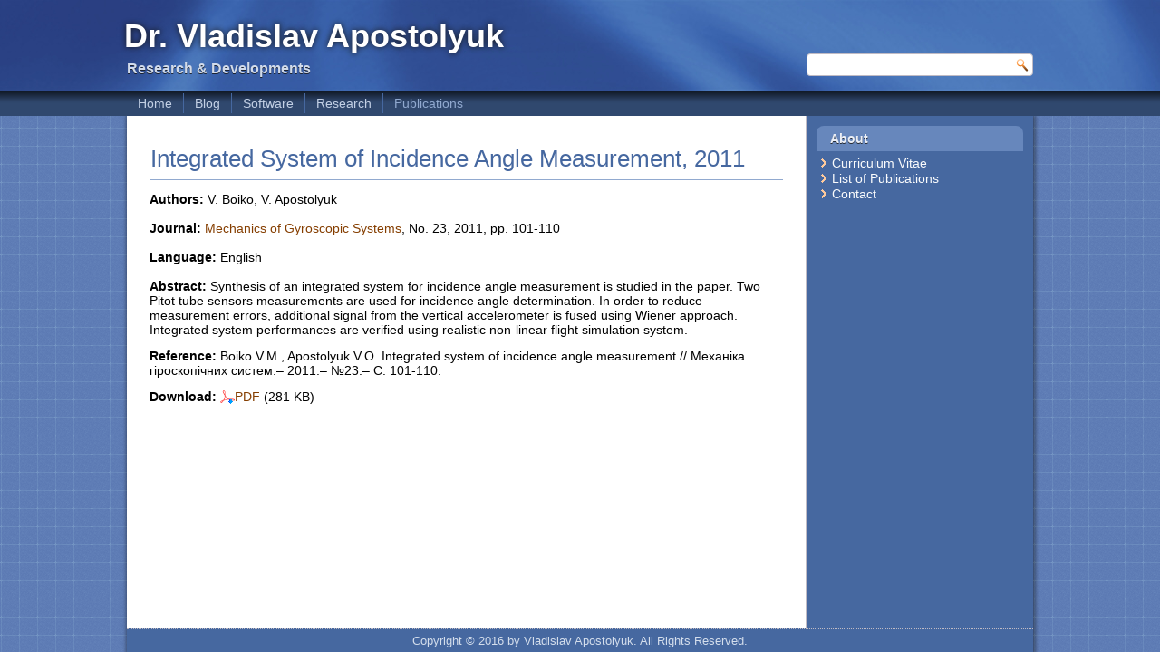

--- FILE ---
content_type: text/html; charset=utf-8
request_url: https://apostolyuk.com/index.php/publications/journals/47-mgs2011-2
body_size: 6862
content:
<!DOCTYPE html>
<html dir="ltr" lang="en-gb">
<head>
    <base href="https://apostolyuk.com/index.php/publications/journals/47-mgs2011-2" />
	<meta http-equiv="content-type" content="text/html; charset=utf-8" />
	<meta name="keywords" content="Vladislav, Apostolyuk" />
	<meta name="author" content="Vladislav Apostolyuk" />
	<meta name="description" content="Personal site of Dr. Vladislav Apostolyuk" />
	<meta name="generator" content="Joomla! - Open Source Content Management" />
	<title>Integrated System of Incidence Angle Measurement, 2011</title>
	<script type="application/json" class="joomla-script-options new">{"csrf.token":"f4b1870eadaad68a59ff2c79f6ad6645","system.paths":{"root":"","base":""}}</script>
	<script src="/media/system/js/mootools-core.js?514cc3ed8001a52c1c08afdd80420be4" type="text/javascript"></script>
	<script src="/media/system/js/core.js?514cc3ed8001a52c1c08afdd80420be4" type="text/javascript"></script>
	<script src="/media/system/js/mootools-more.js?514cc3ed8001a52c1c08afdd80420be4" type="text/javascript"></script>

    <link rel="stylesheet" href="/templates/system/css/system.css" />
    <link rel="stylesheet" href="/templates/system/css/general.css" />

    <!-- Created by Artisteer v4.1.0.59861 -->
    
    
    <meta name="viewport" content="initial-scale = 1.0, maximum-scale = 1.0, user-scalable = no, width = device-width">

    <!--[if lt IE 9]><script src="https://html5shiv.googlecode.com/svn/trunk/html5.js"></script><![endif]-->
    <link rel="stylesheet" href="/templates/apostolyuk/css/template.css" media="screen">
    <!--[if lte IE 7]><link rel="stylesheet" href="/templates/apostolyuk/css/template.ie7.css" media="screen" /><![endif]-->
    <link rel="stylesheet" href="/templates/apostolyuk/css/template.responsive.css" media="all">


    <script>if ('undefined' != typeof jQuery) document._artxJQueryBackup = jQuery;</script>
    <script src="/templates/apostolyuk/jquery.js"></script>
    <script>jQuery.noConflict();</script>

    <script src="/templates/apostolyuk/script.js"></script>
        <script>if (document._artxJQueryBackup) jQuery = document._artxJQueryBackup;</script>
    <script src="/templates/apostolyuk/script.responsive.js"></script>

<script>
  (function(i,s,o,g,r,a,m){i['GoogleAnalyticsObject']=r;i[r]=i[r]||function(){
  (i[r].q=i[r].q||[]).push(arguments)},i[r].l=1*new Date();a=s.createElement(o),
  m=s.getElementsByTagName(o)[0];a.async=1;a.src=g;m.parentNode.insertBefore(a,m)
  })(window,document,'script','https://www.google-analytics.com/analytics.js','ga');

  ga('create', 'UA-85196882-1', 'auto');
  ga('send', 'pageview');

</script>

<script type="text/javascript" async
  src="https://cdn.mathjax.org/mathjax/latest/MathJax.js?config=AM_CHTML">
</script>

</head>
<body>

<div id="art-main">
<header class="art-header">

    <div class="art-shapes">

            </div>
<h1 class="art-headline" data-left="0%">
    <a href="/">Dr. Vladislav Apostolyuk</a>
</h1>
<h2 class="art-slogan" data-left="0%">Research & Developments</h2>



<div class="art-textblock art-object227400126" data-left="100%">
    <form class="art-search" name="Search" action="/index.php" method="post">
    <input type="text" value="" name="searchword">
    <input type="hidden" name="task" value="search">
<input type="hidden" name="option" value="com_search">
<input type="submit" value="Search" name="search" class="art-search-button">
</form>
</div>
                        
                    
</header>
<nav class="art-nav">
    <div class="art-nav-inner">
    
<ul class="art-hmenu"><li class="item-101"><a href="/index.php">Home</a></li><li class="item-125"><a href="/index.php/blog">Blog</a></li><li class="item-123"><a href="/index.php/software">Software</a></li><li class="item-105"><a href="/index.php/research">Research</a></li><li class="item-106 active deeper parent"><a class=" active" href="/index.php/publications">Publications</a><ul><li class="item-110"><a href="/index.php/publications/books">Books</a></li><li class="item-111 current active"><a class=" active" href="/index.php/publications/journals">Journal papers</a></li><li class="item-112"><a href="/index.php/publications/conferences">Conference papers</a></li></ul></li></ul> 
        </div>
    </nav>
<div class="art-sheet clearfix">
            <div class="art-layout-wrapper">
                <div class="art-content-layout">
                    <div class="art-content-layout-row">
                        <div class="art-layout-cell art-content">
<article class="art-post art-messages"><div class="art-postcontent clearfix"><div id="system-message-container">
	</div>
</div></article><div class="item-page"><article class="art-post"><div class="art-postmetadataheader"><h2 class="art-postheader"><a href="/index.php/publications/journals/47-mgs2011-2">Integrated System of Incidence Angle Measurement, 2011</a></h2></div><div class="art-postcontent clearfix"><div class="art-article"><p><strong>Authors:</strong> V. Boiko, V. Apostolyuk<br /><br /><strong>Journal:</strong> <a href="http://mgsys.kpi.ua/" target="_blank">Mechanics of Gyroscopic Systems</a>, No. 23, 2011, pp. 101-110<br /><br /><strong>Language:</strong> English<br /><br /><strong>Abstract:</strong> Synthesis of an integrated system for incidence angle measurement is studied in the paper. Two Pitot tube sensors measurements are used for incidence angle determination. In order to reduce measurement errors, additional signal from the vertical accelerometer is fused using Wiener approach. Integrated system performances are verified using realistic non-linear flight simulation system.</p>
<p><strong>Reference:</strong> Boiko V.M., Apostolyuk V.O. Integrated system of incidence angle measurement // Механіка гіроскопічних систем.– 2011.– №23.– С. 101-110.</p>
<p><strong>Download:</strong> <a href="/files/papers/MGS2011-2.pdf" target="_blank"><img style="vertical-align: text-bottom;" src="/images/stories/pdf16.png" width="16" height="16" border="0" />PDF</a> (281 KB)</p> </div></div></article></div>


                        </div>
                        <div class="art-layout-cell art-sidebar1">
<div class="art-block clearfix"><div class="art-blockheader"><h3 class="t">About</h3></div><div class="art-blockcontent"><ul class="menu"><li class="item-122"><a href="/index.php/curriculum-vitae">Curriculum Vitae</a></li><li class="item-121"><a href="/index.php/reference">List of Publications</a></li><li class="item-124"><a href="/index.php/contact">Contact</a></li></ul></div></div>



                        </div>

                    </div>
                </div>
            </div>

<footer class="art-footer">
<p>Copyright © 2016 by Vladislav Apostolyuk. All Rights Reserved.<br></p>
</footer>

    </div>
</div>



</body>
</html>

--- FILE ---
content_type: text/plain
request_url: https://www.google-analytics.com/j/collect?v=1&_v=j102&a=2028623104&t=pageview&_s=1&dl=https%3A%2F%2Fapostolyuk.com%2Findex.php%2Fpublications%2Fjournals%2F47-mgs2011-2&ul=en-us%40posix&dt=Integrated%20System%20of%20Incidence%20Angle%20Measurement%2C%202011&sr=1280x720&vp=1280x720&_u=IEBAAEABAAAAACAAI~&jid=1053603232&gjid=554642638&cid=1714174614.1768965345&tid=UA-85196882-1&_gid=508251000.1768965345&_r=1&_slc=1&z=1214675783
body_size: -450
content:
2,cG-6HD6R7D452